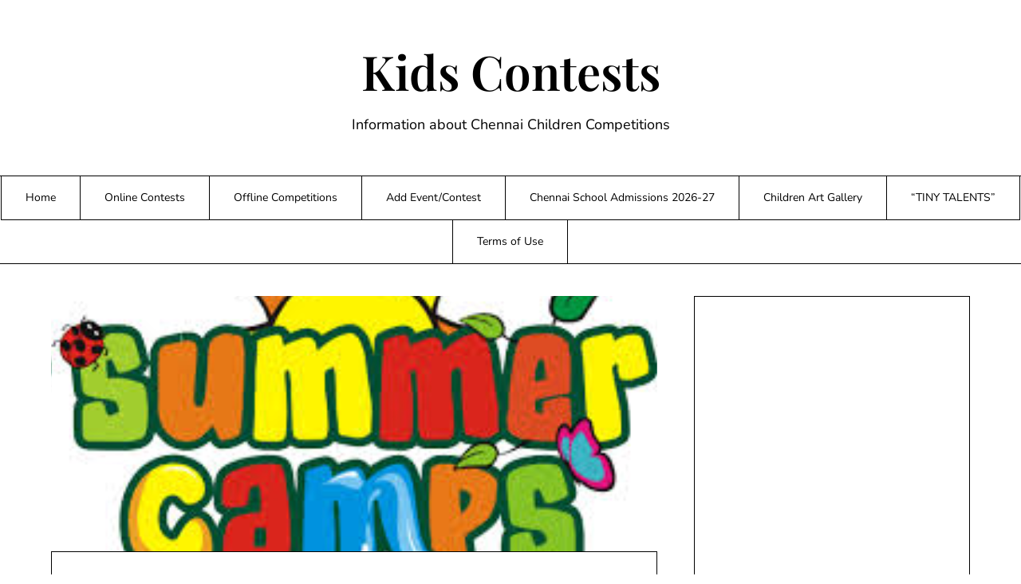

--- FILE ---
content_type: text/html; charset=UTF-8
request_url: https://kidscontests.in/2013/03/summer-camp-for-children-at-adyar/
body_size: 16016
content:

<!doctype html>
<html lang="en-US">

<head>
	<meta charset="UTF-8">
	<meta name="viewport" content="width=device-width, initial-scale=1">
	<link rel="profile" href="http://gmpg.org/xfn/11">
	<title>Summer Camp for Children at Adyar &#8211; Kids Contests</title>
<style>
#wpadminbar #wp-admin-bar-wccp_free_top_button .ab-icon:before {
	content: "\f160";
	color: #02CA02;
	top: 3px;
}
#wpadminbar #wp-admin-bar-wccp_free_top_button .ab-icon {
	transform: rotate(45deg);
}
</style>
<meta name='robots' content='max-image-preview:large' />
<link rel='dns-prefetch' href='//secure.gravatar.com' />
<link rel='dns-prefetch' href='//stats.wp.com' />
<link rel='dns-prefetch' href='//v0.wordpress.com' />
<link rel="alternate" type="application/rss+xml" title="Kids Contests &raquo; Feed" href="https://kidscontests.in/feed/" />
<link rel="alternate" type="application/rss+xml" title="Kids Contests &raquo; Comments Feed" href="https://kidscontests.in/comments/feed/" />
<link rel="alternate" title="oEmbed (JSON)" type="application/json+oembed" href="https://kidscontests.in/wp-json/oembed/1.0/embed?url=https%3A%2F%2Fkidscontests.in%2F2013%2F03%2Fsummer-camp-for-children-at-adyar%2F" />
<link rel="alternate" title="oEmbed (XML)" type="text/xml+oembed" href="https://kidscontests.in/wp-json/oembed/1.0/embed?url=https%3A%2F%2Fkidscontests.in%2F2013%2F03%2Fsummer-camp-for-children-at-adyar%2F&#038;format=xml" />
<style id='wp-img-auto-sizes-contain-inline-css' type='text/css'>
img:is([sizes=auto i],[sizes^="auto," i]){contain-intrinsic-size:3000px 1500px}
/*# sourceURL=wp-img-auto-sizes-contain-inline-css */
</style>
<link rel='stylesheet' id='minimalistique-border-css' href='https://kidscontests.in/wp-content/themes/minimalistique/css/border-theme-mode.css?ver=2.0' type='text/css' media='all' />
<style id='wp-emoji-styles-inline-css' type='text/css'>

	img.wp-smiley, img.emoji {
		display: inline !important;
		border: none !important;
		box-shadow: none !important;
		height: 1em !important;
		width: 1em !important;
		margin: 0 0.07em !important;
		vertical-align: -0.1em !important;
		background: none !important;
		padding: 0 !important;
	}
/*# sourceURL=wp-emoji-styles-inline-css */
</style>
<style id='wp-block-library-inline-css' type='text/css'>
:root{--wp-block-synced-color:#7a00df;--wp-block-synced-color--rgb:122,0,223;--wp-bound-block-color:var(--wp-block-synced-color);--wp-editor-canvas-background:#ddd;--wp-admin-theme-color:#007cba;--wp-admin-theme-color--rgb:0,124,186;--wp-admin-theme-color-darker-10:#006ba1;--wp-admin-theme-color-darker-10--rgb:0,107,160.5;--wp-admin-theme-color-darker-20:#005a87;--wp-admin-theme-color-darker-20--rgb:0,90,135;--wp-admin-border-width-focus:2px}@media (min-resolution:192dpi){:root{--wp-admin-border-width-focus:1.5px}}.wp-element-button{cursor:pointer}:root .has-very-light-gray-background-color{background-color:#eee}:root .has-very-dark-gray-background-color{background-color:#313131}:root .has-very-light-gray-color{color:#eee}:root .has-very-dark-gray-color{color:#313131}:root .has-vivid-green-cyan-to-vivid-cyan-blue-gradient-background{background:linear-gradient(135deg,#00d084,#0693e3)}:root .has-purple-crush-gradient-background{background:linear-gradient(135deg,#34e2e4,#4721fb 50%,#ab1dfe)}:root .has-hazy-dawn-gradient-background{background:linear-gradient(135deg,#faaca8,#dad0ec)}:root .has-subdued-olive-gradient-background{background:linear-gradient(135deg,#fafae1,#67a671)}:root .has-atomic-cream-gradient-background{background:linear-gradient(135deg,#fdd79a,#004a59)}:root .has-nightshade-gradient-background{background:linear-gradient(135deg,#330968,#31cdcf)}:root .has-midnight-gradient-background{background:linear-gradient(135deg,#020381,#2874fc)}:root{--wp--preset--font-size--normal:16px;--wp--preset--font-size--huge:42px}.has-regular-font-size{font-size:1em}.has-larger-font-size{font-size:2.625em}.has-normal-font-size{font-size:var(--wp--preset--font-size--normal)}.has-huge-font-size{font-size:var(--wp--preset--font-size--huge)}.has-text-align-center{text-align:center}.has-text-align-left{text-align:left}.has-text-align-right{text-align:right}.has-fit-text{white-space:nowrap!important}#end-resizable-editor-section{display:none}.aligncenter{clear:both}.items-justified-left{justify-content:flex-start}.items-justified-center{justify-content:center}.items-justified-right{justify-content:flex-end}.items-justified-space-between{justify-content:space-between}.screen-reader-text{border:0;clip-path:inset(50%);height:1px;margin:-1px;overflow:hidden;padding:0;position:absolute;width:1px;word-wrap:normal!important}.screen-reader-text:focus{background-color:#ddd;clip-path:none;color:#444;display:block;font-size:1em;height:auto;left:5px;line-height:normal;padding:15px 23px 14px;text-decoration:none;top:5px;width:auto;z-index:100000}html :where(.has-border-color){border-style:solid}html :where([style*=border-top-color]){border-top-style:solid}html :where([style*=border-right-color]){border-right-style:solid}html :where([style*=border-bottom-color]){border-bottom-style:solid}html :where([style*=border-left-color]){border-left-style:solid}html :where([style*=border-width]){border-style:solid}html :where([style*=border-top-width]){border-top-style:solid}html :where([style*=border-right-width]){border-right-style:solid}html :where([style*=border-bottom-width]){border-bottom-style:solid}html :where([style*=border-left-width]){border-left-style:solid}html :where(img[class*=wp-image-]){height:auto;max-width:100%}:where(figure){margin:0 0 1em}html :where(.is-position-sticky){--wp-admin--admin-bar--position-offset:var(--wp-admin--admin-bar--height,0px)}@media screen and (max-width:600px){html :where(.is-position-sticky){--wp-admin--admin-bar--position-offset:0px}}

/*# sourceURL=wp-block-library-inline-css */
</style><style id='global-styles-inline-css' type='text/css'>
:root{--wp--preset--aspect-ratio--square: 1;--wp--preset--aspect-ratio--4-3: 4/3;--wp--preset--aspect-ratio--3-4: 3/4;--wp--preset--aspect-ratio--3-2: 3/2;--wp--preset--aspect-ratio--2-3: 2/3;--wp--preset--aspect-ratio--16-9: 16/9;--wp--preset--aspect-ratio--9-16: 9/16;--wp--preset--color--black: #000000;--wp--preset--color--cyan-bluish-gray: #abb8c3;--wp--preset--color--white: #ffffff;--wp--preset--color--pale-pink: #f78da7;--wp--preset--color--vivid-red: #cf2e2e;--wp--preset--color--luminous-vivid-orange: #ff6900;--wp--preset--color--luminous-vivid-amber: #fcb900;--wp--preset--color--light-green-cyan: #7bdcb5;--wp--preset--color--vivid-green-cyan: #00d084;--wp--preset--color--pale-cyan-blue: #8ed1fc;--wp--preset--color--vivid-cyan-blue: #0693e3;--wp--preset--color--vivid-purple: #9b51e0;--wp--preset--gradient--vivid-cyan-blue-to-vivid-purple: linear-gradient(135deg,rgb(6,147,227) 0%,rgb(155,81,224) 100%);--wp--preset--gradient--light-green-cyan-to-vivid-green-cyan: linear-gradient(135deg,rgb(122,220,180) 0%,rgb(0,208,130) 100%);--wp--preset--gradient--luminous-vivid-amber-to-luminous-vivid-orange: linear-gradient(135deg,rgb(252,185,0) 0%,rgb(255,105,0) 100%);--wp--preset--gradient--luminous-vivid-orange-to-vivid-red: linear-gradient(135deg,rgb(255,105,0) 0%,rgb(207,46,46) 100%);--wp--preset--gradient--very-light-gray-to-cyan-bluish-gray: linear-gradient(135deg,rgb(238,238,238) 0%,rgb(169,184,195) 100%);--wp--preset--gradient--cool-to-warm-spectrum: linear-gradient(135deg,rgb(74,234,220) 0%,rgb(151,120,209) 20%,rgb(207,42,186) 40%,rgb(238,44,130) 60%,rgb(251,105,98) 80%,rgb(254,248,76) 100%);--wp--preset--gradient--blush-light-purple: linear-gradient(135deg,rgb(255,206,236) 0%,rgb(152,150,240) 100%);--wp--preset--gradient--blush-bordeaux: linear-gradient(135deg,rgb(254,205,165) 0%,rgb(254,45,45) 50%,rgb(107,0,62) 100%);--wp--preset--gradient--luminous-dusk: linear-gradient(135deg,rgb(255,203,112) 0%,rgb(199,81,192) 50%,rgb(65,88,208) 100%);--wp--preset--gradient--pale-ocean: linear-gradient(135deg,rgb(255,245,203) 0%,rgb(182,227,212) 50%,rgb(51,167,181) 100%);--wp--preset--gradient--electric-grass: linear-gradient(135deg,rgb(202,248,128) 0%,rgb(113,206,126) 100%);--wp--preset--gradient--midnight: linear-gradient(135deg,rgb(2,3,129) 0%,rgb(40,116,252) 100%);--wp--preset--font-size--small: 13px;--wp--preset--font-size--medium: 20px;--wp--preset--font-size--large: 36px;--wp--preset--font-size--x-large: 42px;--wp--preset--spacing--20: 0.44rem;--wp--preset--spacing--30: 0.67rem;--wp--preset--spacing--40: 1rem;--wp--preset--spacing--50: 1.5rem;--wp--preset--spacing--60: 2.25rem;--wp--preset--spacing--70: 3.38rem;--wp--preset--spacing--80: 5.06rem;--wp--preset--shadow--natural: 6px 6px 9px rgba(0, 0, 0, 0.2);--wp--preset--shadow--deep: 12px 12px 50px rgba(0, 0, 0, 0.4);--wp--preset--shadow--sharp: 6px 6px 0px rgba(0, 0, 0, 0.2);--wp--preset--shadow--outlined: 6px 6px 0px -3px rgb(255, 255, 255), 6px 6px rgb(0, 0, 0);--wp--preset--shadow--crisp: 6px 6px 0px rgb(0, 0, 0);}:where(.is-layout-flex){gap: 0.5em;}:where(.is-layout-grid){gap: 0.5em;}body .is-layout-flex{display: flex;}.is-layout-flex{flex-wrap: wrap;align-items: center;}.is-layout-flex > :is(*, div){margin: 0;}body .is-layout-grid{display: grid;}.is-layout-grid > :is(*, div){margin: 0;}:where(.wp-block-columns.is-layout-flex){gap: 2em;}:where(.wp-block-columns.is-layout-grid){gap: 2em;}:where(.wp-block-post-template.is-layout-flex){gap: 1.25em;}:where(.wp-block-post-template.is-layout-grid){gap: 1.25em;}.has-black-color{color: var(--wp--preset--color--black) !important;}.has-cyan-bluish-gray-color{color: var(--wp--preset--color--cyan-bluish-gray) !important;}.has-white-color{color: var(--wp--preset--color--white) !important;}.has-pale-pink-color{color: var(--wp--preset--color--pale-pink) !important;}.has-vivid-red-color{color: var(--wp--preset--color--vivid-red) !important;}.has-luminous-vivid-orange-color{color: var(--wp--preset--color--luminous-vivid-orange) !important;}.has-luminous-vivid-amber-color{color: var(--wp--preset--color--luminous-vivid-amber) !important;}.has-light-green-cyan-color{color: var(--wp--preset--color--light-green-cyan) !important;}.has-vivid-green-cyan-color{color: var(--wp--preset--color--vivid-green-cyan) !important;}.has-pale-cyan-blue-color{color: var(--wp--preset--color--pale-cyan-blue) !important;}.has-vivid-cyan-blue-color{color: var(--wp--preset--color--vivid-cyan-blue) !important;}.has-vivid-purple-color{color: var(--wp--preset--color--vivid-purple) !important;}.has-black-background-color{background-color: var(--wp--preset--color--black) !important;}.has-cyan-bluish-gray-background-color{background-color: var(--wp--preset--color--cyan-bluish-gray) !important;}.has-white-background-color{background-color: var(--wp--preset--color--white) !important;}.has-pale-pink-background-color{background-color: var(--wp--preset--color--pale-pink) !important;}.has-vivid-red-background-color{background-color: var(--wp--preset--color--vivid-red) !important;}.has-luminous-vivid-orange-background-color{background-color: var(--wp--preset--color--luminous-vivid-orange) !important;}.has-luminous-vivid-amber-background-color{background-color: var(--wp--preset--color--luminous-vivid-amber) !important;}.has-light-green-cyan-background-color{background-color: var(--wp--preset--color--light-green-cyan) !important;}.has-vivid-green-cyan-background-color{background-color: var(--wp--preset--color--vivid-green-cyan) !important;}.has-pale-cyan-blue-background-color{background-color: var(--wp--preset--color--pale-cyan-blue) !important;}.has-vivid-cyan-blue-background-color{background-color: var(--wp--preset--color--vivid-cyan-blue) !important;}.has-vivid-purple-background-color{background-color: var(--wp--preset--color--vivid-purple) !important;}.has-black-border-color{border-color: var(--wp--preset--color--black) !important;}.has-cyan-bluish-gray-border-color{border-color: var(--wp--preset--color--cyan-bluish-gray) !important;}.has-white-border-color{border-color: var(--wp--preset--color--white) !important;}.has-pale-pink-border-color{border-color: var(--wp--preset--color--pale-pink) !important;}.has-vivid-red-border-color{border-color: var(--wp--preset--color--vivid-red) !important;}.has-luminous-vivid-orange-border-color{border-color: var(--wp--preset--color--luminous-vivid-orange) !important;}.has-luminous-vivid-amber-border-color{border-color: var(--wp--preset--color--luminous-vivid-amber) !important;}.has-light-green-cyan-border-color{border-color: var(--wp--preset--color--light-green-cyan) !important;}.has-vivid-green-cyan-border-color{border-color: var(--wp--preset--color--vivid-green-cyan) !important;}.has-pale-cyan-blue-border-color{border-color: var(--wp--preset--color--pale-cyan-blue) !important;}.has-vivid-cyan-blue-border-color{border-color: var(--wp--preset--color--vivid-cyan-blue) !important;}.has-vivid-purple-border-color{border-color: var(--wp--preset--color--vivid-purple) !important;}.has-vivid-cyan-blue-to-vivid-purple-gradient-background{background: var(--wp--preset--gradient--vivid-cyan-blue-to-vivid-purple) !important;}.has-light-green-cyan-to-vivid-green-cyan-gradient-background{background: var(--wp--preset--gradient--light-green-cyan-to-vivid-green-cyan) !important;}.has-luminous-vivid-amber-to-luminous-vivid-orange-gradient-background{background: var(--wp--preset--gradient--luminous-vivid-amber-to-luminous-vivid-orange) !important;}.has-luminous-vivid-orange-to-vivid-red-gradient-background{background: var(--wp--preset--gradient--luminous-vivid-orange-to-vivid-red) !important;}.has-very-light-gray-to-cyan-bluish-gray-gradient-background{background: var(--wp--preset--gradient--very-light-gray-to-cyan-bluish-gray) !important;}.has-cool-to-warm-spectrum-gradient-background{background: var(--wp--preset--gradient--cool-to-warm-spectrum) !important;}.has-blush-light-purple-gradient-background{background: var(--wp--preset--gradient--blush-light-purple) !important;}.has-blush-bordeaux-gradient-background{background: var(--wp--preset--gradient--blush-bordeaux) !important;}.has-luminous-dusk-gradient-background{background: var(--wp--preset--gradient--luminous-dusk) !important;}.has-pale-ocean-gradient-background{background: var(--wp--preset--gradient--pale-ocean) !important;}.has-electric-grass-gradient-background{background: var(--wp--preset--gradient--electric-grass) !important;}.has-midnight-gradient-background{background: var(--wp--preset--gradient--midnight) !important;}.has-small-font-size{font-size: var(--wp--preset--font-size--small) !important;}.has-medium-font-size{font-size: var(--wp--preset--font-size--medium) !important;}.has-large-font-size{font-size: var(--wp--preset--font-size--large) !important;}.has-x-large-font-size{font-size: var(--wp--preset--font-size--x-large) !important;}
/*# sourceURL=global-styles-inline-css */
</style>

<style id='classic-theme-styles-inline-css' type='text/css'>
/*! This file is auto-generated */
.wp-block-button__link{color:#fff;background-color:#32373c;border-radius:9999px;box-shadow:none;text-decoration:none;padding:calc(.667em + 2px) calc(1.333em + 2px);font-size:1.125em}.wp-block-file__button{background:#32373c;color:#fff;text-decoration:none}
/*# sourceURL=/wp-includes/css/classic-themes.min.css */
</style>
<link rel='stylesheet' id='minimalist-stories-parent-style-css' href='https://kidscontests.in/wp-content/themes/minimalistique/style.css?ver=6.9' type='text/css' media='all' />
<link rel='stylesheet' id='minimalist-stories-fonts-css' href='https://kidscontests.in/wp-content/fonts/38dc13b07fb2692b508a2de5907f81de.css?ver=1.0' type='text/css' media='all' />
<link rel='stylesheet' id='minimalistique-font-awesome-css' href='https://kidscontests.in/wp-content/themes/minimalistique/css/font-awesome.min.css?ver=6.9' type='text/css' media='all' />
<link rel='stylesheet' id='minimalistique-style-css' href='https://kidscontests.in/wp-content/themes/minimalist-stories/style.css?ver=6.9' type='text/css' media='all' />
<link rel='stylesheet' id='minimalistique-fonts-css' href='https://kidscontests.in/wp-content/fonts/2836cff70001b4bb2895f5527ef475f5.css?ver=1.0' type='text/css' media='all' />
<link rel='stylesheet' id='tablepress-default-css' href='https://kidscontests.in/wp-content/plugins/tablepress/css/build/default.css?ver=3.2.5' type='text/css' media='all' />
<script type="text/javascript" src="https://kidscontests.in/wp-includes/js/jquery/jquery.min.js?ver=3.7.1" id="jquery-core-js"></script>
<script type="text/javascript" src="https://kidscontests.in/wp-includes/js/jquery/jquery-migrate.min.js?ver=3.4.1" id="jquery-migrate-js"></script>
<script type="text/javascript" src="https://kidscontests.in/wp-content/themes/minimalistique/js/lib/colcade.js?ver=2.0" id="minimalistique-colcade-masonry-js"></script>
<link rel="https://api.w.org/" href="https://kidscontests.in/wp-json/" /><link rel="alternate" title="JSON" type="application/json" href="https://kidscontests.in/wp-json/wp/v2/posts/240" /><link rel="EditURI" type="application/rsd+xml" title="RSD" href="https://kidscontests.in/xmlrpc.php?rsd" />
<meta name="generator" content="WordPress 6.9" />
<link rel="canonical" href="https://kidscontests.in/2013/03/summer-camp-for-children-at-adyar/" />
<link rel='shortlink' href='https://wp.me/p3LgeW-3S' />
<script id="wpcp_disable_selection" type="text/javascript">
var image_save_msg='You are not allowed to save images!';
	var no_menu_msg='Context Menu disabled!';
	var smessage = "Content is protected !!";

function disableEnterKey(e)
{
	var elemtype = e.target.tagName;
	
	elemtype = elemtype.toUpperCase();
	
	if (elemtype == "TEXT" || elemtype == "TEXTAREA" || elemtype == "INPUT" || elemtype == "PASSWORD" || elemtype == "SELECT" || elemtype == "OPTION" || elemtype == "EMBED")
	{
		elemtype = 'TEXT';
	}
	
	if (e.ctrlKey){
     var key;
     if(window.event)
          key = window.event.keyCode;     //IE
     else
          key = e.which;     //firefox (97)
    //if (key != 17) alert(key);
     if (elemtype!= 'TEXT' && (key == 97 || key == 65 || key == 67 || key == 99 || key == 88 || key == 120 || key == 26 || key == 85  || key == 86 || key == 83 || key == 43 || key == 73))
     {
		if(wccp_free_iscontenteditable(e)) return true;
		show_wpcp_message('You are not allowed to copy content or view source');
		return false;
     }else
     	return true;
     }
}


/*For contenteditable tags*/
function wccp_free_iscontenteditable(e)
{
	var e = e || window.event; // also there is no e.target property in IE. instead IE uses window.event.srcElement
  	
	var target = e.target || e.srcElement;

	var elemtype = e.target.nodeName;
	
	elemtype = elemtype.toUpperCase();
	
	var iscontenteditable = "false";
		
	if(typeof target.getAttribute!="undefined" ) iscontenteditable = target.getAttribute("contenteditable"); // Return true or false as string
	
	var iscontenteditable2 = false;
	
	if(typeof target.isContentEditable!="undefined" ) iscontenteditable2 = target.isContentEditable; // Return true or false as boolean

	if(target.parentElement.isContentEditable) iscontenteditable2 = true;
	
	if (iscontenteditable == "true" || iscontenteditable2 == true)
	{
		if(typeof target.style!="undefined" ) target.style.cursor = "text";
		
		return true;
	}
}

////////////////////////////////////
function disable_copy(e)
{	
	var e = e || window.event; // also there is no e.target property in IE. instead IE uses window.event.srcElement
	
	var elemtype = e.target.tagName;
	
	elemtype = elemtype.toUpperCase();
	
	if (elemtype == "TEXT" || elemtype == "TEXTAREA" || elemtype == "INPUT" || elemtype == "PASSWORD" || elemtype == "SELECT" || elemtype == "OPTION" || elemtype == "EMBED")
	{
		elemtype = 'TEXT';
	}
	
	if(wccp_free_iscontenteditable(e)) return true;
	
	var isSafari = /Safari/.test(navigator.userAgent) && /Apple Computer/.test(navigator.vendor);
	
	var checker_IMG = '';
	if (elemtype == "IMG" && checker_IMG == 'checked' && e.detail >= 2) {show_wpcp_message(alertMsg_IMG);return false;}
	if (elemtype != "TEXT")
	{
		if (smessage !== "" && e.detail == 2)
			show_wpcp_message(smessage);
		
		if (isSafari)
			return true;
		else
			return false;
	}	
}

//////////////////////////////////////////
function disable_copy_ie()
{
	var e = e || window.event;
	var elemtype = window.event.srcElement.nodeName;
	elemtype = elemtype.toUpperCase();
	if(wccp_free_iscontenteditable(e)) return true;
	if (elemtype == "IMG") {show_wpcp_message(alertMsg_IMG);return false;}
	if (elemtype != "TEXT" && elemtype != "TEXTAREA" && elemtype != "INPUT" && elemtype != "PASSWORD" && elemtype != "SELECT" && elemtype != "OPTION" && elemtype != "EMBED")
	{
		return false;
	}
}	
function reEnable()
{
	return true;
}
document.onkeydown = disableEnterKey;
document.onselectstart = disable_copy_ie;
if(navigator.userAgent.indexOf('MSIE')==-1)
{
	document.onmousedown = disable_copy;
	document.onclick = reEnable;
}
function disableSelection(target)
{
    //For IE This code will work
    if (typeof target.onselectstart!="undefined")
    target.onselectstart = disable_copy_ie;
    
    //For Firefox This code will work
    else if (typeof target.style.MozUserSelect!="undefined")
    {target.style.MozUserSelect="none";}
    
    //All other  (ie: Opera) This code will work
    else
    target.onmousedown=function(){return false}
    target.style.cursor = "default";
}
//Calling the JS function directly just after body load
window.onload = function(){disableSelection(document.body);};

//////////////////special for safari Start////////////////
var onlongtouch;
var timer;
var touchduration = 1000; //length of time we want the user to touch before we do something

var elemtype = "";
function touchstart(e) {
	var e = e || window.event;
  // also there is no e.target property in IE.
  // instead IE uses window.event.srcElement
  	var target = e.target || e.srcElement;
	
	elemtype = window.event.srcElement.nodeName;
	
	elemtype = elemtype.toUpperCase();
	
	if(!wccp_pro_is_passive()) e.preventDefault();
	if (!timer) {
		timer = setTimeout(onlongtouch, touchduration);
	}
}

function touchend() {
    //stops short touches from firing the event
    if (timer) {
        clearTimeout(timer);
        timer = null;
    }
	onlongtouch();
}

onlongtouch = function(e) { //this will clear the current selection if anything selected
	
	if (elemtype != "TEXT" && elemtype != "TEXTAREA" && elemtype != "INPUT" && elemtype != "PASSWORD" && elemtype != "SELECT" && elemtype != "EMBED" && elemtype != "OPTION")	
	{
		if (window.getSelection) {
			if (window.getSelection().empty) {  // Chrome
			window.getSelection().empty();
			} else if (window.getSelection().removeAllRanges) {  // Firefox
			window.getSelection().removeAllRanges();
			}
		} else if (document.selection) {  // IE?
			document.selection.empty();
		}
		return false;
	}
};

document.addEventListener("DOMContentLoaded", function(event) { 
    window.addEventListener("touchstart", touchstart, false);
    window.addEventListener("touchend", touchend, false);
});

function wccp_pro_is_passive() {

  var cold = false,
  hike = function() {};

  try {
	  const object1 = {};
  var aid = Object.defineProperty(object1, 'passive', {
  get() {cold = true}
  });
  window.addEventListener('test', hike, aid);
  window.removeEventListener('test', hike, aid);
  } catch (e) {}

  return cold;
}
/*special for safari End*/
</script>
<script id="wpcp_disable_Right_Click" type="text/javascript">
document.ondragstart = function() { return false;}
	function nocontext(e) {
	   return false;
	}
	document.oncontextmenu = nocontext;
</script>
<style>
.unselectable
{
-moz-user-select:none;
-webkit-user-select:none;
cursor: default;
}
html
{
-webkit-touch-callout: none;
-webkit-user-select: none;
-khtml-user-select: none;
-moz-user-select: none;
-ms-user-select: none;
user-select: none;
-webkit-tap-highlight-color: rgba(0,0,0,0);
}
</style>
<script id="wpcp_css_disable_selection" type="text/javascript">
var e = document.getElementsByTagName('body')[0];
if(e)
{
	e.setAttribute('unselectable',"on");
}
</script>
	<style>img#wpstats{display:none}</style>
				<style type="text/css">
			
			/**  */
			.logo-container.navigation-layout-large.header-has-no-side-elements {
				max-width: 100% !important;
			}

			.content-wrap.navigation-layout-large {
				width: 1480px;
				padding: 0;
			}

			.header-content-container.navigation-layout-large {
				padding: 25px 0 20px;
			}

			.header-content-author-container,
			.header-content-some-container {
				display: flex;
				align-items: center;
				min-width: 300px;
				max-width: 300px;
			}

			.header-content-some-container {
				justify-content: right;
			}

			.header-content-some-container a {
				text-align: center;
			}

			.logo-container.navigation-layout-large {
				text-align: center;
				width: 100%;
				max-width: calc(100% - 600px);
				padding: 0 10px;
			}

			.header-author-container-img-wrapper {
				min-width: 60px;
				min-height: 60px;
				max-width: 60px;
				max-height: 60px;
				margin-right: 10px;
				border-radius: 50%;
				border-style: solid;
				border-width: 2px;
				border-color: var(--minimalistique-primary);
				overflow: hidden;
				background-size: contain;
				background-repeat: no-repeat;
				background-position: center;
			}

			.header-author-container-text-wrapper .header-author-name {
				display: block;
				font-size: var(--font-primary-medium);
				font-family: var(--font-primary);
				font-weight: var(--font-primary-bold);
				color: var(--minimalistique-foreground);
			}

			.header-author-container-text-wrapper .header-author-tagline {
				margin: 0;
				font-family: var(--font-primary);
				font-size: var(--font-primary-small);
				display: block;
				color: var(--minimalistique-foreground);
			}

			.logo-container a.custom-logo-link {
				margin-top: 0px;
			}

			.navigation-layout-large .site-title {
				font-family: var(--font-secondary);
				font-weight: var(--font-secondary-bold);
				font-size: var(--font-secondary-xxxl);
				margin: 0 0 15px 0;
			}

			p.logodescription {
				margin-top: 0;
			}

			.header-content-some-container a {
				padding: 15px 25px;
				display: inline-block;
			}

			.header-content-some-container a:hover {
				background-color: var(--minimalistique-primary-dark);
			}

			.navigation-layout-large .center-main-menu {
				max-width: 100%;
			}

			.navigation-layout-large .center-main-menu .pmenu {
				text-align: center;
				float: none;
			}

			.navigation-layout-large .center-main-menu .wc-nav-content {
				justify-content: center;
			}


			.custom-logo-link img {
				width: auto;
				max-height: 65px;
			}

			.add-blog-to-sidebar .all-blog-articles .blogposts-list {
				width: 100%;
				max-width: 100%;
			}

			.all-blog-articles article h2.entry-title {
				font-size: var(--font-secondary-large);
			}

			.minimalistique-colcade-column {
				-webkit-box-flex: 1;
				-webkit-flex-grow: 1;
				-ms-flex-positive: 1;
				flex-grow: 1;
				margin-right: 2%;
			}

			.minimalistique-colcade-column.minimalistique-colcade-last {
				margin-right: 0;
			}

			.minimalistique-colcade-column {
				max-width: 48%;
			}


			.all-blog-articles article h2.entry-title {
				font-size: var(--font-secondary-extra);
			}

			@media (max-width: 700px) {
				.all-blog-articles article h2.entry-title {
					font-size: var(--font-secondary-large);
				}
			}

			@media screen and (max-width: 800px) {
				.minimalistique-colcade-column {
					max-width: 100%;
					margin-right: 0;
				}

				.minimalistique-colcade-column:not(.minimalistique-colcade-first) {
					display: none !important;
				}

				.minimalistique-colcade-column.minimalistique-colcade-first {
					display: block !important;
				}
			}

			.blogposts-list .featured-thumbnail {
				height: 220px;
				background-size: cover;
				background-position: center;
			}

			.related-posts-posts .blogposts-list .featured-thumbnail {
				height: 220px;
			}

			.featured-thumbnail-cropped {
				height: 320px;
			}

			@media screen and (max-width: 1024px) {
				.featured-thumbnail-cropped {
					height: 300px;
				}
			}

			
			/** COLOR SCHEME & LAYOUT VARIABLES **/
			:root {
				--minimalistique-foreground: #000000;--minimalistique-button-text-color: #ffffff;--minimalistique-background: #ffffff;--minimalistique-background-elements: #fafafa;--minimalistique-border-mode-elements: #000000;--minimalistique-primary: #000000;--minimalistique-primary-dark: #1d1d1d;--minimalistique-secondary: #10b981;--minimalistique-secondary-dark: #0ea774;--minimalistique-light-2: #efefef;--minimalistique-dark-1: #717171;--minimalistique-input-background-color: #ffffff;--minimalistique-select-color: #efefef;--minimalistique-logo-height: 65px;--minimalistique-element-border-radius: 0px;--minimalistique-button-border-radius: 0px;			}

			/**  **/
		</style>

<script async src="https://pagead2.googlesyndication.com/pagead/js/adsbygoogle.js"></script>
<script>
     (adsbygoogle = window.adsbygoogle || []).push({
          google_ad_client: "ca-pub-0528658233224984",
          enable_page_level_ads: true
     });
</script><link rel='stylesheet' id='jetpack-top-posts-widget-css' href='https://kidscontests.in/wp-content/plugins/jetpack/modules/widgets/top-posts/style.css?ver=20141013' type='text/css' media='all' />
</head>

<body class="wp-singular post-template-default single single-post postid-240 single-format-standard wp-theme-minimalistique wp-child-theme-minimalist-stories unselectable masthead-fixed">
		<a class="skip-link screen-reader-text" href="#content">Skip to content</a>

	

	<header id="masthead" class="sheader site-header clearfix">
		        <nav id="primary-site-navigation" class="primary-menu main-navigation clearfix">
                    <a href="#" class="nav-pull smenu-hide toggle-mobile-menu menu-toggle" aria-expanded="false">
                            <span class="logofont site-title">
                    Kids Contests                </span>
                        <span class="navigation-icon-nav">
                <svg width="24" height="18" viewBox="0 0 24 18" fill="none" xmlns="http://www.w3.org/2000/svg">
                    <path d="M1.33301 1H22.6663" stroke="#2D2D2D" stroke-width="2" stroke-linecap="round" stroke-linejoin="round" />
                    <path d="M1.33301 9H22.6663" stroke="#2D2D2D" stroke-width="2" stroke-linecap="round" stroke-linejoin="round" />
                    <path d="M1.33301 17H22.6663" stroke="#2D2D2D" stroke-width="2" stroke-linecap="round" stroke-linejoin="round" />
                </svg>
            </span>
        </a>
            <div class="top-nav-wrapper">
                <div class="content-wrap navigation-layout-large">
                    <div class="header-content-container navigation-layout-large">
                                                <div class="logo-container navigation-layout-large header-has-no-side-elements">
                                                        <a class="logofont site-title" href="https://kidscontests.in/" rel="home">Kids Contests</a>
                                                            <p class="logodescription site-description">Information about Chennai Children Competitions</p>
                                                    </div>
                                            </div>
                            <div class="center-main-menu">
                            <div class="menu-header-container"><ul id="primary-menu" class="pmenu"><li id="menu-item-383" class="menu-item menu-item-type-custom menu-item-object-custom menu-item-home menu-item-383"><a href="https://kidscontests.in/">Home</a></li>
<li id="menu-item-23007" class="menu-item menu-item-type-post_type menu-item-object-post menu-item-23007"><a href="https://kidscontests.in/2020/03/online-competitions-for-children-during-stay-at-home-times/">Online Contests</a></li>
<li id="menu-item-23008" class="menu-item menu-item-type-post_type menu-item-object-post menu-item-23008"><a href="https://kidscontests.in/2022/04/offline-competitions-for-chennai-city-kids/">Offline Competitions</a></li>
<li id="menu-item-384" class="menu-item menu-item-type-post_type menu-item-object-page menu-item-384"><a href="https://kidscontests.in/add-your-event/">Add Event/Contest</a></li>
<li id="menu-item-28506" class="menu-item menu-item-type-post_type menu-item-object-page menu-item-28506"><a href="https://kidscontests.in/chennai-school-admissions-2026-27/">Chennai School Admissions 2026-27</a></li>
<li id="menu-item-10288" class="menu-item menu-item-type-post_type menu-item-object-page menu-item-10288"><a href="https://kidscontests.in/children-art-gallery/">Children Art Gallery</a></li>
<li id="menu-item-6402" class="menu-item menu-item-type-post_type menu-item-object-post menu-item-6402"><a href="https://kidscontests.in/2017/03/tiny-talents-kidscontests-in-invites-entries-from-talented-kids/">“TINY TALENTS&#8221;</a></li>
<li id="menu-item-16132" class="menu-item menu-item-type-post_type menu-item-object-page menu-item-16132"><a href="https://kidscontests.in/terms-of-use/">Terms of Use</a></li>
</ul></div>                                        </div>
                </div>
            </div>
        </nav>
		<div class="super-menu clearfix menu-offconvas-mobile-only">
			<div class="super-menu-inner">
				<div class="header-content-container">
					<div class="mob-logo-wrap">
																				
								<a class="logofont site-title" href="https://kidscontests.in/" rel="home">Kids Contests</a>
																	<p class="logodescription site-description">Information about Chennai Children Competitions</p>
								
													</div>


											<a href="#" class="nav-pull toggle-mobile-menu menu-toggle" aria-expanded="false">
							<span class="navigation-icon">
								<svg width="24" height="18" viewBox="0 0 24 18" fill="none" xmlns="http://www.w3.org/2000/svg">
									<path d="M1.33301 1H22.6663" stroke="#2D2D2D" stroke-width="2" stroke-linecap="round" stroke-linejoin="round" />
									<path d="M1.33301 9H22.6663" stroke="#2D2D2D" stroke-width="2" stroke-linecap="round" stroke-linejoin="round" />
									<path d="M1.33301 17H22.6663" stroke="#2D2D2D" stroke-width="2" stroke-linecap="round" stroke-linejoin="round" />
								</svg>
							</span>
						</a>
									</div>
			</div>
		</div>
	</header>


	
	<div class="content-wrap">

					<!-- Upper widgets -->
						<!-- / Upper widgets -->
		
	</div>


	
<div id="content" class="site-content clearfix"> <div class="content-wrap">
    <div id="primary" class="featured-content content-area ">
        <main id="main" class="site-main">
                            <div class="featured-thumbnail">
                    <div class="featured-thumbnail-cropped" style="background-image: url(https://kidscontests.in/wp-content/uploads/2014/04/summer-camp-3.jpg)">
                                    </div>
            </div>
                
<article id="post-240" class="posts-entry fbox post-240 post type-post status-publish format-standard has-post-thumbnail hentry category-summer-camps-winter-camps tag-chennai-summer-camps">
	<header class="entry-header">
		<h1 class="entry-title">Summer Camp for Children at Adyar</h1>					<div class="entry-meta">
				<div class="blog-data-wrapper">
					<div class='post-meta-inner-wrapper'>
																			<span class="post-author-data">
								admin, 														<span class="posted-on"><a href="https://kidscontests.in/2013/03/summer-camp-for-children-at-adyar/" rel="bookmark"><time class="entry-date published" datetime="2013-03-21T13:24:25+05:30">March 21, 2013</time><time class="updated" datetime="2015-04-14T14:07:12+05:30">April 14, 2015</time></a></span>														</span>
											</div>
				</div>
			</div><!-- .entry-meta -->
			</header><!-- .entry-header -->

	<div class="entry-content">
		<div class='code-block code-block-10' style='margin: 8px 0; clear: both;'>
<script async src="https://pagead2.googlesyndication.com/pagead/js/adsbygoogle.js"></script>
<!-- kkhor -->
<ins class="adsbygoogle"
     style="display:block"
     data-ad-client="ca-pub-0528658233224984"
     data-ad-slot="9968793161"
     data-ad-format="auto"
     data-full-width-responsive="true"></ins>
<script>
     (adsbygoogle = window.adsbygoogle || []).push({});
</script></div>
<p>Summer Camp for Children in the age group of 4 to 8 years are going to be conducted by Ms.Ranjani at Adyar. The camp will start from 25th March and will go on till 29th March 2013.</p>
<p>Timing will be 10am to 12noon and Fee: Rs.1000/-.</p>
<p>Venue: Flat 3B, Century Habitant, No; 9 Gandhi Nagar 4th Main road<br />
Adyar, Chennai 600020</p>
<p>For details contact: Ms Ranjani 9884401490 or Ms Booma 9962514089</p>
<div class='code-block code-block-13' style='margin: 8px 0; clear: both;'>
<script async src="https://pagead2.googlesyndication.com/pagead/js/adsbygoogle.js"></script>
<!-- kkhor -->
<ins class="adsbygoogle"
     style="display:block"
     data-ad-client="ca-pub-0528658233224984"
     data-ad-slot="9968793161"
     data-ad-format="auto"
     data-full-width-responsive="true"></ins>
<script>
     (adsbygoogle = window.adsbygoogle || []).push({});
</script></div>
<!-- CONTENT END 1 -->
							<div class="category-and-tags">
					<a href="https://kidscontests.in/category/summer-camps-winter-camps/" rel="category tag">Summer &amp; Winter Camps</a>											<a href="https://kidscontests.in/tag/chennai-summer-camps/" rel="tag">Chennai Summer Camps</a>									</div>
					

	</div><!-- .entry-content -->
</article><!-- #post-240 -->
	<nav class="navigation post-navigation" aria-label="Posts">
		<h2 class="screen-reader-text">Post navigation</h2>
		<div class="nav-links"><div class="nav-previous"><a href="https://kidscontests.in/2013/03/summer-camp-at-attitude-kids/" rel="prev">Previous post</a></div><div class="nav-next"><a href="https://kidscontests.in/2013/03/summer-camps-by-bamboola/" rel="next">Next post</a></div></div>
	</nav>
            </main><!-- #main -->
        </div><!-- #primary -->
                    
<aside id="secondary" class="featured-sidebar blog-sidebar-wrapper widget-area">
    <section id="ai_widget-4" class="widget block-widget"><div class='code-block code-block-3' style='margin: 8px 0; clear: both;'>
<script async src="https://pagead2.googlesyndication.com/pagead/js/adsbygoogle.js"></script>
<!-- Kk Vert -->
<ins class="adsbygoogle"
     style="display:block"
     data-ad-client="ca-pub-0528658233224984"
     data-ad-slot="1761740905"
     data-ad-format="auto"
     data-full-width-responsive="true"></ins>
<script>
     (adsbygoogle = window.adsbygoogle || []).push({});
</script></div>
</section><section id="block-2" class="widget widget_block"><p><b> <a href="https://kidscontests.in/2022/04/kidscontests-featured-posts/"><img decoding="async" src="https://kidscontests.in/wp-content/uploads/featured-posts1.png"></a> <br><a href="https://kidscontests.in/2020/03/online-competitions-for-children-during-stay-at-home-times/"><img decoding="async" src="https://kidscontests.in/wp-content/uploads/online.jpg"></a> <a href="https://kidscontests.in/2022/04/offline-competitions-for-chennai-city-kids/"><img decoding="async" src="https://kidscontests.in/wp-content/uploads/offline.jpg"></a><br>
</b></p></section><section id="top-posts-4" class="widget widget_top-posts"><div class="sidebar-headline-wrapper"><div class="sidebarlines-wrapper"><div class="widget-title-lines"></div></div><h3 class="widget-title">Top Posts &amp; Pages</h3></div><div class='widgets-grid-layout no-grav'>
<div class="widget-grid-view-image"><a href="https://kidscontests.in/2026/01/esperita-academy-republic-day-competition-2026/" title="Esperita Academy Republic Day Competition 2026" class="bump-view" data-bump-view="tp"><img loading="lazy" width="200" height="200" src="https://i0.wp.com/kidscontests.in/wp-content/uploads/esperita-republicday-2026.jpg?resize=200%2C200&#038;ssl=1" srcset="https://i0.wp.com/kidscontests.in/wp-content/uploads/esperita-republicday-2026.jpg?resize=200%2C200&amp;ssl=1 1x, https://i0.wp.com/kidscontests.in/wp-content/uploads/esperita-republicday-2026.jpg?resize=300%2C300&amp;ssl=1 1.5x, https://i0.wp.com/kidscontests.in/wp-content/uploads/esperita-republicday-2026.jpg?resize=400%2C400&amp;ssl=1 2x, https://i0.wp.com/kidscontests.in/wp-content/uploads/esperita-republicday-2026.jpg?resize=600%2C600&amp;ssl=1 3x" alt="Esperita Academy Republic Day Competition 2026" data-pin-nopin="true"/></a></div><div class="widget-grid-view-image"><a href="https://kidscontests.in/2026/01/alpha-dance-studio-presents-splash-season-2/" title="ALPHA DANCE STUDIO Presents SPLASH - SEASON 2" class="bump-view" data-bump-view="tp"><img loading="lazy" width="200" height="200" src="https://i0.wp.com/kidscontests.in/wp-content/uploads/splash-season2-1.jpg?resize=200%2C200&#038;ssl=1" srcset="https://i0.wp.com/kidscontests.in/wp-content/uploads/splash-season2-1.jpg?resize=200%2C200&amp;ssl=1 1x, https://i0.wp.com/kidscontests.in/wp-content/uploads/splash-season2-1.jpg?resize=300%2C300&amp;ssl=1 1.5x, https://i0.wp.com/kidscontests.in/wp-content/uploads/splash-season2-1.jpg?resize=400%2C400&amp;ssl=1 2x" alt="ALPHA DANCE STUDIO Presents SPLASH - SEASON 2" data-pin-nopin="true"/></a></div><div class="widget-grid-view-image"><a href="https://kidscontests.in/2025/01/thiru-mylais-star-thiru-vizha-mylapore-free-entry/" title="Thiru Mylais Star Thiru Vizha - Mylapore | FREE Entry" class="bump-view" data-bump-view="tp"><img loading="lazy" width="200" height="200" src="https://i0.wp.com/kidscontests.in/wp-content/uploads/mylaistars-drawing.jpg?resize=200%2C200&#038;ssl=1" srcset="https://i0.wp.com/kidscontests.in/wp-content/uploads/mylaistars-drawing.jpg?resize=200%2C200&amp;ssl=1 1x, https://i0.wp.com/kidscontests.in/wp-content/uploads/mylaistars-drawing.jpg?resize=300%2C300&amp;ssl=1 1.5x, https://i0.wp.com/kidscontests.in/wp-content/uploads/mylaistars-drawing.jpg?resize=400%2C400&amp;ssl=1 2x, https://i0.wp.com/kidscontests.in/wp-content/uploads/mylaistars-drawing.jpg?resize=600%2C600&amp;ssl=1 3x" alt="Thiru Mylais Star Thiru Vizha - Mylapore | FREE Entry" data-pin-nopin="true"/></a></div><div class="widget-grid-view-image"><a href="https://kidscontests.in/add-your-event/" title="Add Your Event / Contest" class="bump-view" data-bump-view="tp"><img loading="lazy" width="200" height="200" src="https://secure.gravatar.com/avatar/37017c853665cb533e6deac5ad53d74af791b3dc15da295cc73f88a14ba1ac7f?s=200&#038;d=mm&#038;r=g" srcset="https://secure.gravatar.com/avatar/37017c853665cb533e6deac5ad53d74af791b3dc15da295cc73f88a14ba1ac7f?s=200&amp;d=mm&amp;r=g 1x" alt="Add Your Event / Contest" data-pin-nopin="true"/></a></div><div class="widget-grid-view-image"><a href="https://kidscontests.in/2026/01/chennai-kids-walkathon-decathlon-new-store-kilambakkam/" title="CHENNAI KIDS WALKATHON @ Decathlon New Store, Kilambakkam" class="bump-view" data-bump-view="tp"><img loading="lazy" width="200" height="200" src="https://i0.wp.com/kidscontests.in/wp-content/uploads/KidsWalkathon.jpg?resize=200%2C200&#038;ssl=1" srcset="https://i0.wp.com/kidscontests.in/wp-content/uploads/KidsWalkathon.jpg?resize=200%2C200&amp;ssl=1 1x, https://i0.wp.com/kidscontests.in/wp-content/uploads/KidsWalkathon.jpg?resize=300%2C300&amp;ssl=1 1.5x, https://i0.wp.com/kidscontests.in/wp-content/uploads/KidsWalkathon.jpg?resize=400%2C400&amp;ssl=1 2x, https://i0.wp.com/kidscontests.in/wp-content/uploads/KidsWalkathon.jpg?resize=600%2C600&amp;ssl=1 3x" alt="CHENNAI KIDS WALKATHON @ Decathlon New Store, Kilambakkam" data-pin-nopin="true"/></a></div><div class="widget-grid-view-image"><a href="https://kidscontests.in/2026/01/satz-dance-studio-presents-u-can-showcase-group-competition-on-8th-february-2026/" title="SATZ DANCE STUDIO PRESENTS &quot;U CAN&quot; SHOWCASE &amp; GROUP COMPETITION on 8th February 2026" class="bump-view" data-bump-view="tp"><img loading="lazy" width="200" height="200" src="https://i0.wp.com/kidscontests.in/wp-content/uploads/u-can-show1.jpg?resize=200%2C200&#038;ssl=1" srcset="https://i0.wp.com/kidscontests.in/wp-content/uploads/u-can-show1.jpg?resize=200%2C200&amp;ssl=1 1x, https://i0.wp.com/kidscontests.in/wp-content/uploads/u-can-show1.jpg?resize=300%2C300&amp;ssl=1 1.5x, https://i0.wp.com/kidscontests.in/wp-content/uploads/u-can-show1.jpg?resize=400%2C400&amp;ssl=1 2x" alt="SATZ DANCE STUDIO PRESENTS &quot;U CAN&quot; SHOWCASE &amp; GROUP COMPETITION on 8th February 2026" data-pin-nopin="true"/></a></div><div class="widget-grid-view-image"><a href="https://kidscontests.in/2022/04/offline-competitions-for-chennai-city-kids/" title="Offline Competitions for Chennai City Kids" class="bump-view" data-bump-view="tp"><img loading="lazy" width="200" height="200" src="https://i0.wp.com/kidscontests.in/wp-content/uploads/Offline-contests-for-chennai-kids.jpg?resize=200%2C200&#038;ssl=1" srcset="https://i0.wp.com/kidscontests.in/wp-content/uploads/Offline-contests-for-chennai-kids.jpg?resize=200%2C200&amp;ssl=1 1x, https://i0.wp.com/kidscontests.in/wp-content/uploads/Offline-contests-for-chennai-kids.jpg?resize=300%2C300&amp;ssl=1 1.5x, https://i0.wp.com/kidscontests.in/wp-content/uploads/Offline-contests-for-chennai-kids.jpg?resize=400%2C400&amp;ssl=1 2x, https://i0.wp.com/kidscontests.in/wp-content/uploads/Offline-contests-for-chennai-kids.jpg?resize=600%2C600&amp;ssl=1 3x" alt="Offline Competitions for Chennai City Kids" data-pin-nopin="true"/></a></div><div class="widget-grid-view-image"><a href="https://kidscontests.in/talent-search-examinations-for-kids-in-india/" title="Talent Search Examinations for Kids in India" class="bump-view" data-bump-view="tp"><img loading="lazy" width="200" height="200" src="https://i0.wp.com/kidscontests.in/wp-content/uploads/talent-search-exams.jpg?resize=200%2C200&#038;ssl=1" srcset="https://i0.wp.com/kidscontests.in/wp-content/uploads/talent-search-exams.jpg?resize=200%2C200&amp;ssl=1 1x" alt="Talent Search Examinations for Kids in India" data-pin-nopin="true"/></a></div></div>
</section><section id="categories-3" class="widget widget_categories"><div class="sidebar-headline-wrapper"><div class="sidebarlines-wrapper"><div class="widget-title-lines"></div></div><h3 class="widget-title">Categories</h3></div>
			<ul>
					<li class="cat-item cat-item-55"><a href="https://kidscontests.in/category/admissions/">Admissions</a> (376)
</li>
	<li class="cat-item cat-item-326"><a href="https://kidscontests.in/category/articles-related-to-children/">Articles</a> (26)
</li>
	<li class="cat-item cat-item-337"><a href="https://kidscontests.in/category/children-art-gallery/">Children Art Gallery</a> (59)
</li>
	<li class="cat-item cat-item-146"><a href="https://kidscontests.in/category/children-contests-events/">Children Contests</a> (3,915)
<ul class='children'>
	<li class="cat-item cat-item-145"><a href="https://kidscontests.in/category/children-contests-events/chess-competitions/">Chess Contests</a> (31)
</li>
	<li class="cat-item cat-item-156"><a href="https://kidscontests.in/category/children-contests-events/dance-contests/">Dance Contests</a> (277)
</li>
	<li class="cat-item cat-item-147"><a href="https://kidscontests.in/category/children-contests-events/drawing-painting-competitions-children-contests/">Drawing &amp; Painting</a> (1,291)
</li>
	<li class="cat-item cat-item-153"><a href="https://kidscontests.in/category/children-contests-events/essay-writing/">Essay Writing</a> (244)
</li>
	<li class="cat-item cat-item-152"><a href="https://kidscontests.in/category/children-contests-events/fancy-dress/">Fancy Dress</a> (274)
</li>
	<li class="cat-item cat-item-154"><a href="https://kidscontests.in/category/children-contests-events/hand-writing-contests/">Hand Writing Contests</a> (178)
</li>
	<li class="cat-item cat-item-148"><a href="https://kidscontests.in/category/children-contests-events/music-sloka/">Music &amp; Sloka</a> (321)
</li>
	<li class="cat-item cat-item-151"><a href="https://kidscontests.in/category/children-contests-events/olympiads-scholarship-exams/">Olympiads &amp; Scholarships</a> (240)
</li>
	<li class="cat-item cat-item-157"><a href="https://kidscontests.in/category/children-contests-events/photography-contests/">Photography Contests</a> (41)
</li>
	<li class="cat-item cat-item-343"><a href="https://kidscontests.in/category/children-contests-events/poetry-writing-contests/">Poetry Writing Contests</a> (21)
</li>
	<li class="cat-item cat-item-150"><a href="https://kidscontests.in/category/children-contests-events/quiz-contests/">Quiz Contests</a> (137)
</li>
	<li class="cat-item cat-item-155"><a href="https://kidscontests.in/category/children-contests-events/science-maths-contests/">Science &amp; Maths Contests</a> (167)
</li>
	<li class="cat-item cat-item-63"><a href="https://kidscontests.in/category/children-contests-events/spelling-bee-contests/">Spelling Bee Contests</a> (99)
</li>
	<li class="cat-item cat-item-158"><a href="https://kidscontests.in/category/children-contests-events/sports/">Sports</a> (83)
</li>
	<li class="cat-item cat-item-149"><a href="https://kidscontests.in/category/children-contests-events/story-telling-oratorical/">Story Telling &amp; Oratorical</a> (302)
</li>
	<li class="cat-item cat-item-344"><a href="https://kidscontests.in/category/children-contests-events/story-writing-competition/">Story Writing Competition</a> (19)
</li>
	<li class="cat-item cat-item-159"><a href="https://kidscontests.in/category/children-contests-events/yoga-contests/">Yoga Contests</a> (98)
</li>
</ul>
</li>
	<li class="cat-item cat-item-10"><a href="https://kidscontests.in/category/chennai-classes-for-children/">Classes for Kids</a> (209)
</li>
	<li class="cat-item cat-item-60"><a href="https://kidscontests.in/category/competition-results/">Competition Results</a> (76)
</li>
	<li class="cat-item cat-item-195"><a href="https://kidscontests.in/category/events/">Events</a> (199)
</li>
	<li class="cat-item cat-item-1"><a href="https://kidscontests.in/category/general/">General</a> (185)
</li>
	<li class="cat-item cat-item-22"><a href="https://kidscontests.in/category/international-art-competitions/">International Art Competitions</a> (129)
</li>
	<li class="cat-item cat-item-5"><a href="https://kidscontests.in/category/kids-competitions-children-contests/">Kids Contests</a> (1,209)
</li>
	<li class="cat-item cat-item-44"><a href="https://kidscontests.in/category/national-competitions/">National Competitions</a> (202)
</li>
	<li class="cat-item cat-item-368"><a href="https://kidscontests.in/category/online-contests/">Online Contests</a> (7)
</li>
	<li class="cat-item cat-item-51"><a href="https://kidscontests.in/category/summer-camps-winter-camps/">Summer &amp; Winter Camps</a> (319)
</li>
	<li class="cat-item cat-item-266"><a href="https://kidscontests.in/category/talented-kids/">Talented Kids</a> (111)
</li>
	<li class="cat-item cat-item-361"><a href="https://kidscontests.in/category/videos/">Videos</a> (2)
</li>
	<li class="cat-item cat-item-66"><a href="https://kidscontests.in/category/workshops-and-exhibitions/">Workshops &amp; Exhibitions</a> (537)
</li>
			</ul>

			</section><section id="archives-2" class="widget widget_archive"><div class="sidebar-headline-wrapper"><div class="sidebarlines-wrapper"><div class="widget-title-lines"></div></div><h3 class="widget-title">Archives</h3></div>		<label class="screen-reader-text" for="archives-dropdown-2">Archives</label>
		<select id="archives-dropdown-2" name="archive-dropdown">
			
			<option value="">Select Month</option>
				<option value='https://kidscontests.in/2026/01/'> January 2026 &nbsp;(6)</option>
	<option value='https://kidscontests.in/2025/12/'> December 2025 &nbsp;(9)</option>
	<option value='https://kidscontests.in/2025/11/'> November 2025 &nbsp;(7)</option>
	<option value='https://kidscontests.in/2025/10/'> October 2025 &nbsp;(8)</option>
	<option value='https://kidscontests.in/2025/09/'> September 2025 &nbsp;(7)</option>
	<option value='https://kidscontests.in/2025/08/'> August 2025 &nbsp;(30)</option>
	<option value='https://kidscontests.in/2025/07/'> July 2025 &nbsp;(16)</option>
	<option value='https://kidscontests.in/2025/06/'> June 2025 &nbsp;(15)</option>
	<option value='https://kidscontests.in/2025/05/'> May 2025 &nbsp;(11)</option>
	<option value='https://kidscontests.in/2025/04/'> April 2025 &nbsp;(20)</option>
	<option value='https://kidscontests.in/2025/03/'> March 2025 &nbsp;(9)</option>
	<option value='https://kidscontests.in/2025/02/'> February 2025 &nbsp;(5)</option>
	<option value='https://kidscontests.in/2025/01/'> January 2025 &nbsp;(21)</option>
	<option value='https://kidscontests.in/2024/12/'> December 2024 &nbsp;(3)</option>
	<option value='https://kidscontests.in/2024/11/'> November 2024 &nbsp;(23)</option>
	<option value='https://kidscontests.in/2024/10/'> October 2024 &nbsp;(28)</option>
	<option value='https://kidscontests.in/2024/09/'> September 2024 &nbsp;(24)</option>
	<option value='https://kidscontests.in/2024/08/'> August 2024 &nbsp;(23)</option>
	<option value='https://kidscontests.in/2024/07/'> July 2024 &nbsp;(19)</option>
	<option value='https://kidscontests.in/2024/06/'> June 2024 &nbsp;(23)</option>
	<option value='https://kidscontests.in/2024/05/'> May 2024 &nbsp;(13)</option>
	<option value='https://kidscontests.in/2024/04/'> April 2024 &nbsp;(22)</option>
	<option value='https://kidscontests.in/2024/03/'> March 2024 &nbsp;(26)</option>
	<option value='https://kidscontests.in/2024/02/'> February 2024 &nbsp;(26)</option>
	<option value='https://kidscontests.in/2024/01/'> January 2024 &nbsp;(18)</option>
	<option value='https://kidscontests.in/2023/12/'> December 2023 &nbsp;(21)</option>
	<option value='https://kidscontests.in/2023/11/'> November 2023 &nbsp;(28)</option>
	<option value='https://kidscontests.in/2023/10/'> October 2023 &nbsp;(38)</option>
	<option value='https://kidscontests.in/2023/09/'> September 2023 &nbsp;(33)</option>
	<option value='https://kidscontests.in/2023/08/'> August 2023 &nbsp;(30)</option>
	<option value='https://kidscontests.in/2023/07/'> July 2023 &nbsp;(51)</option>
	<option value='https://kidscontests.in/2023/06/'> June 2023 &nbsp;(39)</option>
	<option value='https://kidscontests.in/2023/05/'> May 2023 &nbsp;(43)</option>
	<option value='https://kidscontests.in/2023/04/'> April 2023 &nbsp;(38)</option>
	<option value='https://kidscontests.in/2023/03/'> March 2023 &nbsp;(31)</option>
	<option value='https://kidscontests.in/2023/02/'> February 2023 &nbsp;(34)</option>
	<option value='https://kidscontests.in/2023/01/'> January 2023 &nbsp;(36)</option>
	<option value='https://kidscontests.in/2022/12/'> December 2022 &nbsp;(25)</option>
	<option value='https://kidscontests.in/2022/11/'> November 2022 &nbsp;(36)</option>
	<option value='https://kidscontests.in/2022/10/'> October 2022 &nbsp;(35)</option>
	<option value='https://kidscontests.in/2022/09/'> September 2022 &nbsp;(39)</option>
	<option value='https://kidscontests.in/2022/08/'> August 2022 &nbsp;(45)</option>
	<option value='https://kidscontests.in/2022/07/'> July 2022 &nbsp;(46)</option>
	<option value='https://kidscontests.in/2022/06/'> June 2022 &nbsp;(38)</option>
	<option value='https://kidscontests.in/2022/05/'> May 2022 &nbsp;(62)</option>
	<option value='https://kidscontests.in/2022/04/'> April 2022 &nbsp;(54)</option>
	<option value='https://kidscontests.in/2022/03/'> March 2022 &nbsp;(54)</option>
	<option value='https://kidscontests.in/2022/02/'> February 2022 &nbsp;(36)</option>
	<option value='https://kidscontests.in/2022/01/'> January 2022 &nbsp;(49)</option>
	<option value='https://kidscontests.in/2021/12/'> December 2021 &nbsp;(45)</option>
	<option value='https://kidscontests.in/2021/11/'> November 2021 &nbsp;(46)</option>
	<option value='https://kidscontests.in/2021/10/'> October 2021 &nbsp;(53)</option>
	<option value='https://kidscontests.in/2021/09/'> September 2021 &nbsp;(59)</option>
	<option value='https://kidscontests.in/2021/08/'> August 2021 &nbsp;(64)</option>
	<option value='https://kidscontests.in/2021/07/'> July 2021 &nbsp;(64)</option>
	<option value='https://kidscontests.in/2021/06/'> June 2021 &nbsp;(58)</option>
	<option value='https://kidscontests.in/2021/05/'> May 2021 &nbsp;(71)</option>
	<option value='https://kidscontests.in/2021/04/'> April 2021 &nbsp;(72)</option>
	<option value='https://kidscontests.in/2021/03/'> March 2021 &nbsp;(90)</option>
	<option value='https://kidscontests.in/2021/02/'> February 2021 &nbsp;(79)</option>
	<option value='https://kidscontests.in/2021/01/'> January 2021 &nbsp;(101)</option>
	<option value='https://kidscontests.in/2020/12/'> December 2020 &nbsp;(83)</option>
	<option value='https://kidscontests.in/2020/11/'> November 2020 &nbsp;(83)</option>
	<option value='https://kidscontests.in/2020/10/'> October 2020 &nbsp;(110)</option>
	<option value='https://kidscontests.in/2020/09/'> September 2020 &nbsp;(82)</option>
	<option value='https://kidscontests.in/2020/08/'> August 2020 &nbsp;(105)</option>
	<option value='https://kidscontests.in/2020/07/'> July 2020 &nbsp;(109)</option>
	<option value='https://kidscontests.in/2020/06/'> June 2020 &nbsp;(72)</option>
	<option value='https://kidscontests.in/2020/05/'> May 2020 &nbsp;(80)</option>
	<option value='https://kidscontests.in/2020/04/'> April 2020 &nbsp;(48)</option>
	<option value='https://kidscontests.in/2020/03/'> March 2020 &nbsp;(44)</option>
	<option value='https://kidscontests.in/2020/02/'> February 2020 &nbsp;(63)</option>
	<option value='https://kidscontests.in/2020/01/'> January 2020 &nbsp;(62)</option>
	<option value='https://kidscontests.in/2019/12/'> December 2019 &nbsp;(52)</option>
	<option value='https://kidscontests.in/2019/11/'> November 2019 &nbsp;(43)</option>
	<option value='https://kidscontests.in/2019/10/'> October 2019 &nbsp;(58)</option>
	<option value='https://kidscontests.in/2019/09/'> September 2019 &nbsp;(47)</option>
	<option value='https://kidscontests.in/2019/08/'> August 2019 &nbsp;(49)</option>
	<option value='https://kidscontests.in/2019/07/'> July 2019 &nbsp;(61)</option>
	<option value='https://kidscontests.in/2019/06/'> June 2019 &nbsp;(27)</option>
	<option value='https://kidscontests.in/2019/05/'> May 2019 &nbsp;(29)</option>
	<option value='https://kidscontests.in/2019/04/'> April 2019 &nbsp;(59)</option>
	<option value='https://kidscontests.in/2019/03/'> March 2019 &nbsp;(45)</option>
	<option value='https://kidscontests.in/2019/02/'> February 2019 &nbsp;(34)</option>
	<option value='https://kidscontests.in/2019/01/'> January 2019 &nbsp;(40)</option>
	<option value='https://kidscontests.in/2018/12/'> December 2018 &nbsp;(35)</option>
	<option value='https://kidscontests.in/2018/11/'> November 2018 &nbsp;(43)</option>
	<option value='https://kidscontests.in/2018/10/'> October 2018 &nbsp;(46)</option>
	<option value='https://kidscontests.in/2018/09/'> September 2018 &nbsp;(34)</option>
	<option value='https://kidscontests.in/2018/08/'> August 2018 &nbsp;(51)</option>
	<option value='https://kidscontests.in/2018/07/'> July 2018 &nbsp;(43)</option>
	<option value='https://kidscontests.in/2018/06/'> June 2018 &nbsp;(35)</option>
	<option value='https://kidscontests.in/2018/05/'> May 2018 &nbsp;(34)</option>
	<option value='https://kidscontests.in/2018/04/'> April 2018 &nbsp;(43)</option>
	<option value='https://kidscontests.in/2018/03/'> March 2018 &nbsp;(55)</option>
	<option value='https://kidscontests.in/2018/02/'> February 2018 &nbsp;(52)</option>
	<option value='https://kidscontests.in/2018/01/'> January 2018 &nbsp;(63)</option>
	<option value='https://kidscontests.in/2017/12/'> December 2017 &nbsp;(33)</option>
	<option value='https://kidscontests.in/2017/11/'> November 2017 &nbsp;(35)</option>
	<option value='https://kidscontests.in/2017/10/'> October 2017 &nbsp;(30)</option>
	<option value='https://kidscontests.in/2017/09/'> September 2017 &nbsp;(31)</option>
	<option value='https://kidscontests.in/2017/08/'> August 2017 &nbsp;(40)</option>
	<option value='https://kidscontests.in/2017/07/'> July 2017 &nbsp;(38)</option>
	<option value='https://kidscontests.in/2017/06/'> June 2017 &nbsp;(38)</option>
	<option value='https://kidscontests.in/2017/05/'> May 2017 &nbsp;(30)</option>
	<option value='https://kidscontests.in/2017/04/'> April 2017 &nbsp;(49)</option>
	<option value='https://kidscontests.in/2017/03/'> March 2017 &nbsp;(46)</option>
	<option value='https://kidscontests.in/2017/02/'> February 2017 &nbsp;(32)</option>
	<option value='https://kidscontests.in/2017/01/'> January 2017 &nbsp;(35)</option>
	<option value='https://kidscontests.in/2016/12/'> December 2016 &nbsp;(30)</option>
	<option value='https://kidscontests.in/2016/11/'> November 2016 &nbsp;(37)</option>
	<option value='https://kidscontests.in/2016/10/'> October 2016 &nbsp;(31)</option>
	<option value='https://kidscontests.in/2016/09/'> September 2016 &nbsp;(30)</option>
	<option value='https://kidscontests.in/2016/08/'> August 2016 &nbsp;(24)</option>
	<option value='https://kidscontests.in/2016/07/'> July 2016 &nbsp;(36)</option>
	<option value='https://kidscontests.in/2016/06/'> June 2016 &nbsp;(36)</option>
	<option value='https://kidscontests.in/2016/05/'> May 2016 &nbsp;(14)</option>
	<option value='https://kidscontests.in/2016/04/'> April 2016 &nbsp;(30)</option>
	<option value='https://kidscontests.in/2016/03/'> March 2016 &nbsp;(30)</option>
	<option value='https://kidscontests.in/2016/02/'> February 2016 &nbsp;(19)</option>
	<option value='https://kidscontests.in/2016/01/'> January 2016 &nbsp;(26)</option>
	<option value='https://kidscontests.in/2015/12/'> December 2015 &nbsp;(15)</option>
	<option value='https://kidscontests.in/2015/11/'> November 2015 &nbsp;(15)</option>
	<option value='https://kidscontests.in/2015/10/'> October 2015 &nbsp;(35)</option>
	<option value='https://kidscontests.in/2015/09/'> September 2015 &nbsp;(30)</option>
	<option value='https://kidscontests.in/2015/08/'> August 2015 &nbsp;(28)</option>
	<option value='https://kidscontests.in/2015/07/'> July 2015 &nbsp;(17)</option>
	<option value='https://kidscontests.in/2015/06/'> June 2015 &nbsp;(15)</option>
	<option value='https://kidscontests.in/2015/05/'> May 2015 &nbsp;(19)</option>
	<option value='https://kidscontests.in/2015/04/'> April 2015 &nbsp;(30)</option>
	<option value='https://kidscontests.in/2015/03/'> March 2015 &nbsp;(20)</option>
	<option value='https://kidscontests.in/2015/02/'> February 2015 &nbsp;(24)</option>
	<option value='https://kidscontests.in/2015/01/'> January 2015 &nbsp;(24)</option>
	<option value='https://kidscontests.in/2014/12/'> December 2014 &nbsp;(19)</option>
	<option value='https://kidscontests.in/2014/11/'> November 2014 &nbsp;(29)</option>
	<option value='https://kidscontests.in/2014/10/'> October 2014 &nbsp;(25)</option>
	<option value='https://kidscontests.in/2014/09/'> September 2014 &nbsp;(23)</option>
	<option value='https://kidscontests.in/2014/08/'> August 2014 &nbsp;(31)</option>
	<option value='https://kidscontests.in/2014/07/'> July 2014 &nbsp;(35)</option>
	<option value='https://kidscontests.in/2014/06/'> June 2014 &nbsp;(21)</option>
	<option value='https://kidscontests.in/2014/05/'> May 2014 &nbsp;(26)</option>
	<option value='https://kidscontests.in/2014/04/'> April 2014 &nbsp;(46)</option>
	<option value='https://kidscontests.in/2014/03/'> March 2014 &nbsp;(50)</option>
	<option value='https://kidscontests.in/2014/02/'> February 2014 &nbsp;(50)</option>
	<option value='https://kidscontests.in/2014/01/'> January 2014 &nbsp;(40)</option>
	<option value='https://kidscontests.in/2013/12/'> December 2013 &nbsp;(48)</option>
	<option value='https://kidscontests.in/2013/11/'> November 2013 &nbsp;(38)</option>
	<option value='https://kidscontests.in/2013/10/'> October 2013 &nbsp;(27)</option>
	<option value='https://kidscontests.in/2013/09/'> September 2013 &nbsp;(19)</option>
	<option value='https://kidscontests.in/2013/08/'> August 2013 &nbsp;(28)</option>
	<option value='https://kidscontests.in/2013/07/'> July 2013 &nbsp;(15)</option>
	<option value='https://kidscontests.in/2013/06/'> June 2013 &nbsp;(12)</option>
	<option value='https://kidscontests.in/2013/05/'> May 2013 &nbsp;(5)</option>
	<option value='https://kidscontests.in/2013/04/'> April 2013 &nbsp;(7)</option>
	<option value='https://kidscontests.in/2013/03/'> March 2013 &nbsp;(9)</option>
	<option value='https://kidscontests.in/2013/02/'> February 2013 &nbsp;(7)</option>
	<option value='https://kidscontests.in/2013/01/'> January 2013 &nbsp;(4)</option>
	<option value='https://kidscontests.in/2012/12/'> December 2012 &nbsp;(3)</option>
	<option value='https://kidscontests.in/2012/11/'> November 2012 &nbsp;(8)</option>
	<option value='https://kidscontests.in/2012/10/'> October 2012 &nbsp;(1)</option>
	<option value='https://kidscontests.in/2012/09/'> September 2012 &nbsp;(12)</option>
	<option value='https://kidscontests.in/2012/08/'> August 2012 &nbsp;(5)</option>
	<option value='https://kidscontests.in/2012/07/'> July 2012 &nbsp;(19)</option>
	<option value='https://kidscontests.in/2012/06/'> June 2012 &nbsp;(6)</option>

		</select>

			<script type="text/javascript">
/* <![CDATA[ */

( ( dropdownId ) => {
	const dropdown = document.getElementById( dropdownId );
	function onSelectChange() {
		setTimeout( () => {
			if ( 'escape' === dropdown.dataset.lastkey ) {
				return;
			}
			if ( dropdown.value ) {
				document.location.href = dropdown.value;
			}
		}, 250 );
	}
	function onKeyUp( event ) {
		if ( 'Escape' === event.key ) {
			dropdown.dataset.lastkey = 'escape';
		} else {
			delete dropdown.dataset.lastkey;
		}
	}
	function onClick() {
		delete dropdown.dataset.lastkey;
	}
	dropdown.addEventListener( 'keyup', onKeyUp );
	dropdown.addEventListener( 'click', onClick );
	dropdown.addEventListener( 'change', onSelectChange );
})( "archives-dropdown-2" );

//# sourceURL=WP_Widget_Archives%3A%3Awidget
/* ]]> */
</script>
</section></aside>            </div>
</div><!-- #content -->



<footer id="colophon" class="site-footer clearfix">


	

	<div class="site-info">
					&copy;2026 Kids Contests			<!-- Delete below lines to remove copyright from footer -->
			<span class="footer-info-right">
				 | WordPress Theme by <a href="https://superbthemes.com/" rel="nofollow noopener"> SuperbThemes</a>
			</span>
			<!-- Delete above lines to remove copyright from footer -->

			</div><!-- .site-info -->

	

</footer><!-- #colophon -->


<div id="smobile-menu" class="mobile-only"></div>
<div id="mobile-menu-overlay"></div>

<script type="speculationrules">
{"prefetch":[{"source":"document","where":{"and":[{"href_matches":"/*"},{"not":{"href_matches":["/wp-*.php","/wp-admin/*","/wp-content/uploads/*","/wp-content/*","/wp-content/plugins/*","/wp-content/themes/minimalist-stories/*","/wp-content/themes/minimalistique/*","/*\\?(.+)"]}},{"not":{"selector_matches":"a[rel~=\"nofollow\"]"}},{"not":{"selector_matches":".no-prefetch, .no-prefetch a"}}]},"eagerness":"conservative"}]}
</script>
	<div id="wpcp-error-message" class="msgmsg-box-wpcp hideme"><span>error: </span>Content is protected !!</div>
	<script>
	var timeout_result;
	function show_wpcp_message(smessage)
	{
		if (smessage !== "")
			{
			var smessage_text = '<span>Alert: </span>'+smessage;
			document.getElementById("wpcp-error-message").innerHTML = smessage_text;
			document.getElementById("wpcp-error-message").className = "msgmsg-box-wpcp warning-wpcp showme";
			clearTimeout(timeout_result);
			timeout_result = setTimeout(hide_message, 3000);
			}
	}
	function hide_message()
	{
		document.getElementById("wpcp-error-message").className = "msgmsg-box-wpcp warning-wpcp hideme";
	}
	</script>
		<style>
	@media print {
	body * {display: none !important;}
		body:after {
		content: "You are not allowed to print preview this page, Thank you"; }
	}
	</style>
		<style type="text/css">
	#wpcp-error-message {
	    direction: ltr;
	    text-align: center;
	    transition: opacity 900ms ease 0s;
	    z-index: 99999999;
	}
	.hideme {
    	opacity:0;
    	visibility: hidden;
	}
	.showme {
    	opacity:1;
    	visibility: visible;
	}
	.msgmsg-box-wpcp {
		border:1px solid #f5aca6;
		border-radius: 10px;
		color: #555;
		font-family: Tahoma;
		font-size: 11px;
		margin: 10px;
		padding: 10px 36px;
		position: fixed;
		width: 255px;
		top: 50%;
  		left: 50%;
  		margin-top: -10px;
  		margin-left: -130px;
  		-webkit-box-shadow: 0px 0px 34px 2px rgba(242,191,191,1);
		-moz-box-shadow: 0px 0px 34px 2px rgba(242,191,191,1);
		box-shadow: 0px 0px 34px 2px rgba(242,191,191,1);
	}
	.msgmsg-box-wpcp span {
		font-weight:bold;
		text-transform:uppercase;
	}
		.warning-wpcp {
		background:#ffecec url('https://kidscontests.in/wp-content/plugins/wp-content-copy-protector/images/warning.png') no-repeat 10px 50%;
	}
    </style>
    <script>
        "use strict";
        /(trident|msie)/i.test(navigator.userAgent) && document.getElementById && window.addEventListener && window.addEventListener("hashchange", function() {
            var t, e = location.hash.substring(1);
            /^[A-z0-9_-]+$/.test(e) && (t = document.getElementById(e)) && (/^(?:a|select|input|button|textarea)$/i.test(t.tagName) || (t.tabIndex = -1), t.focus())
        }, !1);
    </script>
    <script type="text/javascript" src="https://kidscontests.in/wp-content/themes/minimalistique/js/colcade-init.js?ver=2.0" id="minimalistique-colcade-masonry-init-js"></script>
<script type="text/javascript" src="https://kidscontests.in/wp-content/themes/minimalistique/js/navigation.js?ver=20170823" id="minimalistique-navigation-js"></script>
<script type="text/javascript" src="https://kidscontests.in/wp-content/themes/minimalistique/js/skip-link-focus-fix.js?ver=20170823" id="minimalistique-skip-link-focus-fix-js"></script>
<script type="text/javascript" src="https://kidscontests.in/wp-content/themes/minimalistique/js/script.js?ver=20160720" id="minimalistique-script-js"></script>
<script type="text/javascript" src="https://kidscontests.in/wp-content/themes/minimalistique/js/accessibility.js?ver=20160720" id="minimalistique-accessibility-js"></script>
<script type="text/javascript" id="jetpack-stats-js-before">
/* <![CDATA[ */
_stq = window._stq || [];
_stq.push([ "view", {"v":"ext","blog":"55592854","post":"240","tz":"5.5","srv":"kidscontests.in","j":"1:15.4"} ]);
_stq.push([ "clickTrackerInit", "55592854", "240" ]);
//# sourceURL=jetpack-stats-js-before
/* ]]> */
</script>
<script type="text/javascript" src="https://stats.wp.com/e-202606.js" id="jetpack-stats-js" defer="defer" data-wp-strategy="defer"></script>
<script id="wp-emoji-settings" type="application/json">
{"baseUrl":"https://s.w.org/images/core/emoji/17.0.2/72x72/","ext":".png","svgUrl":"https://s.w.org/images/core/emoji/17.0.2/svg/","svgExt":".svg","source":{"concatemoji":"https://kidscontests.in/wp-includes/js/wp-emoji-release.min.js?ver=6.9"}}
</script>
<script type="module">
/* <![CDATA[ */
/*! This file is auto-generated */
const a=JSON.parse(document.getElementById("wp-emoji-settings").textContent),o=(window._wpemojiSettings=a,"wpEmojiSettingsSupports"),s=["flag","emoji"];function i(e){try{var t={supportTests:e,timestamp:(new Date).valueOf()};sessionStorage.setItem(o,JSON.stringify(t))}catch(e){}}function c(e,t,n){e.clearRect(0,0,e.canvas.width,e.canvas.height),e.fillText(t,0,0);t=new Uint32Array(e.getImageData(0,0,e.canvas.width,e.canvas.height).data);e.clearRect(0,0,e.canvas.width,e.canvas.height),e.fillText(n,0,0);const a=new Uint32Array(e.getImageData(0,0,e.canvas.width,e.canvas.height).data);return t.every((e,t)=>e===a[t])}function p(e,t){e.clearRect(0,0,e.canvas.width,e.canvas.height),e.fillText(t,0,0);var n=e.getImageData(16,16,1,1);for(let e=0;e<n.data.length;e++)if(0!==n.data[e])return!1;return!0}function u(e,t,n,a){switch(t){case"flag":return n(e,"\ud83c\udff3\ufe0f\u200d\u26a7\ufe0f","\ud83c\udff3\ufe0f\u200b\u26a7\ufe0f")?!1:!n(e,"\ud83c\udde8\ud83c\uddf6","\ud83c\udde8\u200b\ud83c\uddf6")&&!n(e,"\ud83c\udff4\udb40\udc67\udb40\udc62\udb40\udc65\udb40\udc6e\udb40\udc67\udb40\udc7f","\ud83c\udff4\u200b\udb40\udc67\u200b\udb40\udc62\u200b\udb40\udc65\u200b\udb40\udc6e\u200b\udb40\udc67\u200b\udb40\udc7f");case"emoji":return!a(e,"\ud83e\u1fac8")}return!1}function f(e,t,n,a){let r;const o=(r="undefined"!=typeof WorkerGlobalScope&&self instanceof WorkerGlobalScope?new OffscreenCanvas(300,150):document.createElement("canvas")).getContext("2d",{willReadFrequently:!0}),s=(o.textBaseline="top",o.font="600 32px Arial",{});return e.forEach(e=>{s[e]=t(o,e,n,a)}),s}function r(e){var t=document.createElement("script");t.src=e,t.defer=!0,document.head.appendChild(t)}a.supports={everything:!0,everythingExceptFlag:!0},new Promise(t=>{let n=function(){try{var e=JSON.parse(sessionStorage.getItem(o));if("object"==typeof e&&"number"==typeof e.timestamp&&(new Date).valueOf()<e.timestamp+604800&&"object"==typeof e.supportTests)return e.supportTests}catch(e){}return null}();if(!n){if("undefined"!=typeof Worker&&"undefined"!=typeof OffscreenCanvas&&"undefined"!=typeof URL&&URL.createObjectURL&&"undefined"!=typeof Blob)try{var e="postMessage("+f.toString()+"("+[JSON.stringify(s),u.toString(),c.toString(),p.toString()].join(",")+"));",a=new Blob([e],{type:"text/javascript"});const r=new Worker(URL.createObjectURL(a),{name:"wpTestEmojiSupports"});return void(r.onmessage=e=>{i(n=e.data),r.terminate(),t(n)})}catch(e){}i(n=f(s,u,c,p))}t(n)}).then(e=>{for(const n in e)a.supports[n]=e[n],a.supports.everything=a.supports.everything&&a.supports[n],"flag"!==n&&(a.supports.everythingExceptFlag=a.supports.everythingExceptFlag&&a.supports[n]);var t;a.supports.everythingExceptFlag=a.supports.everythingExceptFlag&&!a.supports.flag,a.supports.everything||((t=a.source||{}).concatemoji?r(t.concatemoji):t.wpemoji&&t.twemoji&&(r(t.twemoji),r(t.wpemoji)))});
//# sourceURL=https://kidscontests.in/wp-includes/js/wp-emoji-loader.min.js
/* ]]> */
</script>
</body>

</html>

--- FILE ---
content_type: text/html; charset=utf-8
request_url: https://www.google.com/recaptcha/api2/aframe
body_size: 266
content:
<!DOCTYPE HTML><html><head><meta http-equiv="content-type" content="text/html; charset=UTF-8"></head><body><script nonce="2SP1MlsL-3AnHP-ctUwF7Q">/** Anti-fraud and anti-abuse applications only. See google.com/recaptcha */ try{var clients={'sodar':'https://pagead2.googlesyndication.com/pagead/sodar?'};window.addEventListener("message",function(a){try{if(a.source===window.parent){var b=JSON.parse(a.data);var c=clients[b['id']];if(c){var d=document.createElement('img');d.src=c+b['params']+'&rc='+(localStorage.getItem("rc::a")?sessionStorage.getItem("rc::b"):"");window.document.body.appendChild(d);sessionStorage.setItem("rc::e",parseInt(sessionStorage.getItem("rc::e")||0)+1);localStorage.setItem("rc::h",'1770050944133');}}}catch(b){}});window.parent.postMessage("_grecaptcha_ready", "*");}catch(b){}</script></body></html>